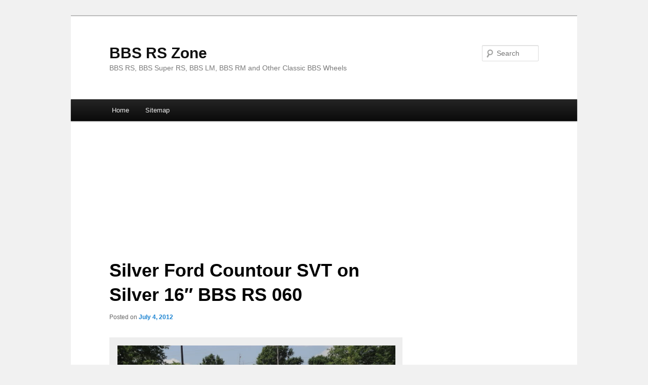

--- FILE ---
content_type: text/html; charset=UTF-8
request_url: http://www.bbsrszone.com/silver-ford-countour-svt-silver-16-bbs-rs-060/
body_size: 14697
content:
<!DOCTYPE html>
<!--[if IE 6]>
<html id="ie6"  xmlns:og="http://ogp.me/ns#"
 xmlns:fb="http://ogp.me/ns/fb#" prefix="og: http://ogp.me/ns# fb: http://ogp.me/ns/fb# article: http://ogp.me/ns/article#">
<![endif]-->
<!--[if IE 7]>
<html id="ie7"  xmlns:og="http://ogp.me/ns#"
 xmlns:fb="http://ogp.me/ns/fb#" prefix="og: http://ogp.me/ns# fb: http://ogp.me/ns/fb# article: http://ogp.me/ns/article#">
<![endif]-->
<!--[if IE 8]>
<html id="ie8"  xmlns:og="http://ogp.me/ns#"
 xmlns:fb="http://ogp.me/ns/fb#" prefix="og: http://ogp.me/ns# fb: http://ogp.me/ns/fb# article: http://ogp.me/ns/article#">
<![endif]-->
<!--[if !(IE 6) | !(IE 7) | !(IE 8)  ]><!-->
<html  xmlns:og="http://ogp.me/ns#"
 xmlns:fb="http://ogp.me/ns/fb#" prefix="og: http://ogp.me/ns# fb: http://ogp.me/ns/fb# article: http://ogp.me/ns/article#">
<!--<![endif]-->
<head>
<meta charset="UTF-8" />
<meta name="viewport" content="width=device-width" />
<title>Silver Ford Countour SVT on Silver 16&#8243; BBS RS 060 | BBS RS Zone</title>
<link rel="profile" href="http://gmpg.org/xfn/11" />
<link rel="stylesheet" type="text/css" media="all" href="http://www.bbsrszone.com/wp-content/themes/twentyelevenwithsidebar/style.css" />
<link rel="pingback" href="http://www.bbsrszone.com/xmlrpc.php" />
<!--[if lt IE 9]>
<script src="http://www.bbsrszone.com/wp-content/themes/twentyeleven/js/html5.js" type="text/javascript"></script>
<![endif]-->
<meta name='robots' content='max-image-preview:large' />

<!-- SEO Ultimate (http://www.seodesignsolutions.com/wordpress-seo/) -->
	<meta property="og:type" content="article" />
	<meta property="og:title" content="Silver Ford Countour SVT on Silver 16&#8243; BBS RS 060" />
	<meta property="og:url" content="http://www.bbsrszone.com/silver-ford-countour-svt-silver-16-bbs-rs-060/" />
	<meta property="og:image" content="http://www.bbsrszone.com/wp-content/uploads/2012/07/Silver_Ford_Countour_SVT_BBS_RS_06.jpg" />
	<meta property="article:published_time" content="2012-07-04" />
	<meta property="article:modified_time" content="2012-07-10" />
	<meta property="article:author" content="http://www.bbsrszone.com/author/admin/" />
	<meta property="article:section" content="Ford" />
	<meta property="article:tag" content="16&quot; BBS RS" />
	<meta property="article:tag" content="16x7 BBS RS" />
	<meta property="article:tag" content="BBS RS" />
	<meta property="article:tag" content="BBS RS 060" />
	<meta property="article:tag" content="BBS RS060" />
	<meta property="article:tag" content="Ford Countour SVT" />
	<meta property="og:site_name" content="BBS RS Zone" />
	<meta name="twitter:card" content="summary" />
<!-- /SEO Ultimate -->

<link rel="alternate" type="application/rss+xml" title="BBS RS Zone &raquo; Feed" href="http://www.bbsrszone.com/feed/" />
<link rel="alternate" type="application/rss+xml" title="BBS RS Zone &raquo; Comments Feed" href="http://www.bbsrszone.com/comments/feed/" />
<link rel="alternate" type="application/rss+xml" title="BBS RS Zone &raquo; Silver Ford Countour SVT on Silver 16&#8243; BBS RS 060 Comments Feed" href="http://www.bbsrszone.com/silver-ford-countour-svt-silver-16-bbs-rs-060/feed/" />
<link rel="alternate" title="oEmbed (JSON)" type="application/json+oembed" href="http://www.bbsrszone.com/wp-json/oembed/1.0/embed?url=http%3A%2F%2Fwww.bbsrszone.com%2Fsilver-ford-countour-svt-silver-16-bbs-rs-060%2F" />
<link rel="alternate" title="oEmbed (XML)" type="text/xml+oembed" href="http://www.bbsrszone.com/wp-json/oembed/1.0/embed?url=http%3A%2F%2Fwww.bbsrszone.com%2Fsilver-ford-countour-svt-silver-16-bbs-rs-060%2F&#038;format=xml" />
		
	<style id='wp-img-auto-sizes-contain-inline-css' type='text/css'>
img:is([sizes=auto i],[sizes^="auto," i]){contain-intrinsic-size:3000px 1500px}
/*# sourceURL=wp-img-auto-sizes-contain-inline-css */
</style>
<style id='wp-emoji-styles-inline-css' type='text/css'>

	img.wp-smiley, img.emoji {
		display: inline !important;
		border: none !important;
		box-shadow: none !important;
		height: 1em !important;
		width: 1em !important;
		margin: 0 0.07em !important;
		vertical-align: -0.1em !important;
		background: none !important;
		padding: 0 !important;
	}
/*# sourceURL=wp-emoji-styles-inline-css */
</style>
<style id='wp-block-library-inline-css' type='text/css'>
:root{--wp-block-synced-color:#7a00df;--wp-block-synced-color--rgb:122,0,223;--wp-bound-block-color:var(--wp-block-synced-color);--wp-editor-canvas-background:#ddd;--wp-admin-theme-color:#007cba;--wp-admin-theme-color--rgb:0,124,186;--wp-admin-theme-color-darker-10:#006ba1;--wp-admin-theme-color-darker-10--rgb:0,107,160.5;--wp-admin-theme-color-darker-20:#005a87;--wp-admin-theme-color-darker-20--rgb:0,90,135;--wp-admin-border-width-focus:2px}@media (min-resolution:192dpi){:root{--wp-admin-border-width-focus:1.5px}}.wp-element-button{cursor:pointer}:root .has-very-light-gray-background-color{background-color:#eee}:root .has-very-dark-gray-background-color{background-color:#313131}:root .has-very-light-gray-color{color:#eee}:root .has-very-dark-gray-color{color:#313131}:root .has-vivid-green-cyan-to-vivid-cyan-blue-gradient-background{background:linear-gradient(135deg,#00d084,#0693e3)}:root .has-purple-crush-gradient-background{background:linear-gradient(135deg,#34e2e4,#4721fb 50%,#ab1dfe)}:root .has-hazy-dawn-gradient-background{background:linear-gradient(135deg,#faaca8,#dad0ec)}:root .has-subdued-olive-gradient-background{background:linear-gradient(135deg,#fafae1,#67a671)}:root .has-atomic-cream-gradient-background{background:linear-gradient(135deg,#fdd79a,#004a59)}:root .has-nightshade-gradient-background{background:linear-gradient(135deg,#330968,#31cdcf)}:root .has-midnight-gradient-background{background:linear-gradient(135deg,#020381,#2874fc)}:root{--wp--preset--font-size--normal:16px;--wp--preset--font-size--huge:42px}.has-regular-font-size{font-size:1em}.has-larger-font-size{font-size:2.625em}.has-normal-font-size{font-size:var(--wp--preset--font-size--normal)}.has-huge-font-size{font-size:var(--wp--preset--font-size--huge)}.has-text-align-center{text-align:center}.has-text-align-left{text-align:left}.has-text-align-right{text-align:right}.has-fit-text{white-space:nowrap!important}#end-resizable-editor-section{display:none}.aligncenter{clear:both}.items-justified-left{justify-content:flex-start}.items-justified-center{justify-content:center}.items-justified-right{justify-content:flex-end}.items-justified-space-between{justify-content:space-between}.screen-reader-text{border:0;clip-path:inset(50%);height:1px;margin:-1px;overflow:hidden;padding:0;position:absolute;width:1px;word-wrap:normal!important}.screen-reader-text:focus{background-color:#ddd;clip-path:none;color:#444;display:block;font-size:1em;height:auto;left:5px;line-height:normal;padding:15px 23px 14px;text-decoration:none;top:5px;width:auto;z-index:100000}html :where(.has-border-color){border-style:solid}html :where([style*=border-top-color]){border-top-style:solid}html :where([style*=border-right-color]){border-right-style:solid}html :where([style*=border-bottom-color]){border-bottom-style:solid}html :where([style*=border-left-color]){border-left-style:solid}html :where([style*=border-width]){border-style:solid}html :where([style*=border-top-width]){border-top-style:solid}html :where([style*=border-right-width]){border-right-style:solid}html :where([style*=border-bottom-width]){border-bottom-style:solid}html :where([style*=border-left-width]){border-left-style:solid}html :where(img[class*=wp-image-]){height:auto;max-width:100%}:where(figure){margin:0 0 1em}html :where(.is-position-sticky){--wp-admin--admin-bar--position-offset:var(--wp-admin--admin-bar--height,0px)}@media screen and (max-width:600px){html :where(.is-position-sticky){--wp-admin--admin-bar--position-offset:0px}}

/*# sourceURL=wp-block-library-inline-css */
</style><style id='global-styles-inline-css' type='text/css'>
:root{--wp--preset--aspect-ratio--square: 1;--wp--preset--aspect-ratio--4-3: 4/3;--wp--preset--aspect-ratio--3-4: 3/4;--wp--preset--aspect-ratio--3-2: 3/2;--wp--preset--aspect-ratio--2-3: 2/3;--wp--preset--aspect-ratio--16-9: 16/9;--wp--preset--aspect-ratio--9-16: 9/16;--wp--preset--color--black: #000000;--wp--preset--color--cyan-bluish-gray: #abb8c3;--wp--preset--color--white: #ffffff;--wp--preset--color--pale-pink: #f78da7;--wp--preset--color--vivid-red: #cf2e2e;--wp--preset--color--luminous-vivid-orange: #ff6900;--wp--preset--color--luminous-vivid-amber: #fcb900;--wp--preset--color--light-green-cyan: #7bdcb5;--wp--preset--color--vivid-green-cyan: #00d084;--wp--preset--color--pale-cyan-blue: #8ed1fc;--wp--preset--color--vivid-cyan-blue: #0693e3;--wp--preset--color--vivid-purple: #9b51e0;--wp--preset--gradient--vivid-cyan-blue-to-vivid-purple: linear-gradient(135deg,rgb(6,147,227) 0%,rgb(155,81,224) 100%);--wp--preset--gradient--light-green-cyan-to-vivid-green-cyan: linear-gradient(135deg,rgb(122,220,180) 0%,rgb(0,208,130) 100%);--wp--preset--gradient--luminous-vivid-amber-to-luminous-vivid-orange: linear-gradient(135deg,rgb(252,185,0) 0%,rgb(255,105,0) 100%);--wp--preset--gradient--luminous-vivid-orange-to-vivid-red: linear-gradient(135deg,rgb(255,105,0) 0%,rgb(207,46,46) 100%);--wp--preset--gradient--very-light-gray-to-cyan-bluish-gray: linear-gradient(135deg,rgb(238,238,238) 0%,rgb(169,184,195) 100%);--wp--preset--gradient--cool-to-warm-spectrum: linear-gradient(135deg,rgb(74,234,220) 0%,rgb(151,120,209) 20%,rgb(207,42,186) 40%,rgb(238,44,130) 60%,rgb(251,105,98) 80%,rgb(254,248,76) 100%);--wp--preset--gradient--blush-light-purple: linear-gradient(135deg,rgb(255,206,236) 0%,rgb(152,150,240) 100%);--wp--preset--gradient--blush-bordeaux: linear-gradient(135deg,rgb(254,205,165) 0%,rgb(254,45,45) 50%,rgb(107,0,62) 100%);--wp--preset--gradient--luminous-dusk: linear-gradient(135deg,rgb(255,203,112) 0%,rgb(199,81,192) 50%,rgb(65,88,208) 100%);--wp--preset--gradient--pale-ocean: linear-gradient(135deg,rgb(255,245,203) 0%,rgb(182,227,212) 50%,rgb(51,167,181) 100%);--wp--preset--gradient--electric-grass: linear-gradient(135deg,rgb(202,248,128) 0%,rgb(113,206,126) 100%);--wp--preset--gradient--midnight: linear-gradient(135deg,rgb(2,3,129) 0%,rgb(40,116,252) 100%);--wp--preset--font-size--small: 13px;--wp--preset--font-size--medium: 20px;--wp--preset--font-size--large: 36px;--wp--preset--font-size--x-large: 42px;--wp--preset--spacing--20: 0.44rem;--wp--preset--spacing--30: 0.67rem;--wp--preset--spacing--40: 1rem;--wp--preset--spacing--50: 1.5rem;--wp--preset--spacing--60: 2.25rem;--wp--preset--spacing--70: 3.38rem;--wp--preset--spacing--80: 5.06rem;--wp--preset--shadow--natural: 6px 6px 9px rgba(0, 0, 0, 0.2);--wp--preset--shadow--deep: 12px 12px 50px rgba(0, 0, 0, 0.4);--wp--preset--shadow--sharp: 6px 6px 0px rgba(0, 0, 0, 0.2);--wp--preset--shadow--outlined: 6px 6px 0px -3px rgb(255, 255, 255), 6px 6px rgb(0, 0, 0);--wp--preset--shadow--crisp: 6px 6px 0px rgb(0, 0, 0);}:where(.is-layout-flex){gap: 0.5em;}:where(.is-layout-grid){gap: 0.5em;}body .is-layout-flex{display: flex;}.is-layout-flex{flex-wrap: wrap;align-items: center;}.is-layout-flex > :is(*, div){margin: 0;}body .is-layout-grid{display: grid;}.is-layout-grid > :is(*, div){margin: 0;}:where(.wp-block-columns.is-layout-flex){gap: 2em;}:where(.wp-block-columns.is-layout-grid){gap: 2em;}:where(.wp-block-post-template.is-layout-flex){gap: 1.25em;}:where(.wp-block-post-template.is-layout-grid){gap: 1.25em;}.has-black-color{color: var(--wp--preset--color--black) !important;}.has-cyan-bluish-gray-color{color: var(--wp--preset--color--cyan-bluish-gray) !important;}.has-white-color{color: var(--wp--preset--color--white) !important;}.has-pale-pink-color{color: var(--wp--preset--color--pale-pink) !important;}.has-vivid-red-color{color: var(--wp--preset--color--vivid-red) !important;}.has-luminous-vivid-orange-color{color: var(--wp--preset--color--luminous-vivid-orange) !important;}.has-luminous-vivid-amber-color{color: var(--wp--preset--color--luminous-vivid-amber) !important;}.has-light-green-cyan-color{color: var(--wp--preset--color--light-green-cyan) !important;}.has-vivid-green-cyan-color{color: var(--wp--preset--color--vivid-green-cyan) !important;}.has-pale-cyan-blue-color{color: var(--wp--preset--color--pale-cyan-blue) !important;}.has-vivid-cyan-blue-color{color: var(--wp--preset--color--vivid-cyan-blue) !important;}.has-vivid-purple-color{color: var(--wp--preset--color--vivid-purple) !important;}.has-black-background-color{background-color: var(--wp--preset--color--black) !important;}.has-cyan-bluish-gray-background-color{background-color: var(--wp--preset--color--cyan-bluish-gray) !important;}.has-white-background-color{background-color: var(--wp--preset--color--white) !important;}.has-pale-pink-background-color{background-color: var(--wp--preset--color--pale-pink) !important;}.has-vivid-red-background-color{background-color: var(--wp--preset--color--vivid-red) !important;}.has-luminous-vivid-orange-background-color{background-color: var(--wp--preset--color--luminous-vivid-orange) !important;}.has-luminous-vivid-amber-background-color{background-color: var(--wp--preset--color--luminous-vivid-amber) !important;}.has-light-green-cyan-background-color{background-color: var(--wp--preset--color--light-green-cyan) !important;}.has-vivid-green-cyan-background-color{background-color: var(--wp--preset--color--vivid-green-cyan) !important;}.has-pale-cyan-blue-background-color{background-color: var(--wp--preset--color--pale-cyan-blue) !important;}.has-vivid-cyan-blue-background-color{background-color: var(--wp--preset--color--vivid-cyan-blue) !important;}.has-vivid-purple-background-color{background-color: var(--wp--preset--color--vivid-purple) !important;}.has-black-border-color{border-color: var(--wp--preset--color--black) !important;}.has-cyan-bluish-gray-border-color{border-color: var(--wp--preset--color--cyan-bluish-gray) !important;}.has-white-border-color{border-color: var(--wp--preset--color--white) !important;}.has-pale-pink-border-color{border-color: var(--wp--preset--color--pale-pink) !important;}.has-vivid-red-border-color{border-color: var(--wp--preset--color--vivid-red) !important;}.has-luminous-vivid-orange-border-color{border-color: var(--wp--preset--color--luminous-vivid-orange) !important;}.has-luminous-vivid-amber-border-color{border-color: var(--wp--preset--color--luminous-vivid-amber) !important;}.has-light-green-cyan-border-color{border-color: var(--wp--preset--color--light-green-cyan) !important;}.has-vivid-green-cyan-border-color{border-color: var(--wp--preset--color--vivid-green-cyan) !important;}.has-pale-cyan-blue-border-color{border-color: var(--wp--preset--color--pale-cyan-blue) !important;}.has-vivid-cyan-blue-border-color{border-color: var(--wp--preset--color--vivid-cyan-blue) !important;}.has-vivid-purple-border-color{border-color: var(--wp--preset--color--vivid-purple) !important;}.has-vivid-cyan-blue-to-vivid-purple-gradient-background{background: var(--wp--preset--gradient--vivid-cyan-blue-to-vivid-purple) !important;}.has-light-green-cyan-to-vivid-green-cyan-gradient-background{background: var(--wp--preset--gradient--light-green-cyan-to-vivid-green-cyan) !important;}.has-luminous-vivid-amber-to-luminous-vivid-orange-gradient-background{background: var(--wp--preset--gradient--luminous-vivid-amber-to-luminous-vivid-orange) !important;}.has-luminous-vivid-orange-to-vivid-red-gradient-background{background: var(--wp--preset--gradient--luminous-vivid-orange-to-vivid-red) !important;}.has-very-light-gray-to-cyan-bluish-gray-gradient-background{background: var(--wp--preset--gradient--very-light-gray-to-cyan-bluish-gray) !important;}.has-cool-to-warm-spectrum-gradient-background{background: var(--wp--preset--gradient--cool-to-warm-spectrum) !important;}.has-blush-light-purple-gradient-background{background: var(--wp--preset--gradient--blush-light-purple) !important;}.has-blush-bordeaux-gradient-background{background: var(--wp--preset--gradient--blush-bordeaux) !important;}.has-luminous-dusk-gradient-background{background: var(--wp--preset--gradient--luminous-dusk) !important;}.has-pale-ocean-gradient-background{background: var(--wp--preset--gradient--pale-ocean) !important;}.has-electric-grass-gradient-background{background: var(--wp--preset--gradient--electric-grass) !important;}.has-midnight-gradient-background{background: var(--wp--preset--gradient--midnight) !important;}.has-small-font-size{font-size: var(--wp--preset--font-size--small) !important;}.has-medium-font-size{font-size: var(--wp--preset--font-size--medium) !important;}.has-large-font-size{font-size: var(--wp--preset--font-size--large) !important;}.has-x-large-font-size{font-size: var(--wp--preset--font-size--x-large) !important;}
/*# sourceURL=global-styles-inline-css */
</style>

<style id='classic-theme-styles-inline-css' type='text/css'>
/*! This file is auto-generated */
.wp-block-button__link{color:#fff;background-color:#32373c;border-radius:9999px;box-shadow:none;text-decoration:none;padding:calc(.667em + 2px) calc(1.333em + 2px);font-size:1.125em}.wp-block-file__button{background:#32373c;color:#fff;text-decoration:none}
/*# sourceURL=/wp-includes/css/classic-themes.min.css */
</style>
<link rel='stylesheet' id='wp-paginate-css' href='http://www.bbsrszone.com/wp-content/plugins/wp-paginate/css/wp-paginate.css?ver=2.2.4' type='text/css' media='screen' />
<script type="text/javascript" src="http://www.bbsrszone.com/wp-content/plugins/related-posts-thumbnails/assets/js/front.min.js?ver=4.3.1" id="rpt_front_style-js"></script>
<script type="text/javascript" src="http://www.bbsrszone.com/wp-includes/js/jquery/jquery.min.js?ver=3.7.1" id="jquery-core-js"></script>
<script type="text/javascript" src="http://www.bbsrszone.com/wp-includes/js/jquery/jquery-migrate.min.js?ver=3.4.1" id="jquery-migrate-js"></script>
<script type="text/javascript" src="http://www.bbsrszone.com/wp-content/plugins/related-posts-thumbnails/assets/js/lazy-load.js?ver=4.3.1" id="rpt-lazy-load-js"></script>
<link rel="https://api.w.org/" href="http://www.bbsrszone.com/wp-json/" /><link rel="alternate" title="JSON" type="application/json" href="http://www.bbsrszone.com/wp-json/wp/v2/posts/760" /><link rel="EditURI" type="application/rsd+xml" title="RSD" href="http://www.bbsrszone.com/xmlrpc.php?rsd" />
<meta name="generator" content="WordPress 6.9" />
<link rel="canonical" href="http://www.bbsrszone.com/silver-ford-countour-svt-silver-16-bbs-rs-060/" />
<link rel='shortlink' href='http://www.bbsrszone.com/?p=760' />

<!-- This site is using AdRotate v5.17 to display their advertisements - https://ajdg.solutions/ -->
<!-- AdRotate CSS -->
<style type="text/css" media="screen">
	.g { margin:0px; padding:0px; overflow:hidden; line-height:1; zoom:1; }
	.g img { height:auto; }
	.g-col { position:relative; float:left; }
	.g-col:first-child { margin-left: 0; }
	.g-col:last-child { margin-right: 0; }
	@media only screen and (max-width: 480px) {
		.g-col, .g-dyn, .g-single { width:100%; margin-left:0; margin-right:0; }
	}
</style>
<!-- /AdRotate CSS -->

<!-- Fedmich facebook/digg thumbnail v1.15.6 -->
<meta property="og:title" content="Silver Ford Countour SVT on Silver 16&#8243; BBS RS 060">
<meta property="og:site_name" content="BBS RS Zone">
<meta property="og:url" content="http://www.bbsrszone.com/silver-ford-countour-svt-silver-16-bbs-rs-060/">
<meta property="og:locale" content="en_us">
<link rel="image_src" href="http://www.bbsrszone.com/wp-content/uploads/2012/07/Silver_Ford_Countour_SVT_BBS_RS_06.jpg" />
<meta property="og:image" content="http://www.bbsrszone.com/wp-content/uploads/2012/07/Silver_Ford_Countour_SVT_BBS_RS_06.jpg" />
<meta property="og:image" content="http://www.bbsrszone.com/wp-content/uploads/2012/07/Silver_Ford_Countour_SVT_BBS_RS_01.jpg" />
<meta property="og:image" content="http://www.bbsrszone.com/wp-content/uploads/2012/07/Silver_Ford_Countour_SVT_BBS_RS_02.jpg" />
<meta property="og:image" content="http://www.bbsrszone.com/wp-content/uploads/2012/07/Silver_Ford_Countour_SVT_BBS_RS_03.jpg" />
<meta property="og:image" content="http://www.bbsrszone.com/wp-content/uploads/2012/07/Silver_Ford_Countour_SVT_BBS_RS_04.jpg" />
<meta property="og:image" content="http://www.bbsrszone.com/wp-content/uploads/2012/07/Silver_Ford_Countour_SVT_BBS_RS_05.jpg" />
<meta property="og:image" content="http://www.bbsrszone.com/wp-content/uploads/2012/07/Silver_Ford_Countour_SVT_BBS_RS_07.jpg" />
<!-- /Fedmich facebook/digg thumbnail -->
<meta property="fb:app_id" content="388238174565443"/>
<meta property="fb:admins" content=""/>
        <style>
            #related_posts_thumbnails li {
                border-right: 1px solid #DDDDDD;
                background-color: #FFFFFF            }

            #related_posts_thumbnails li:hover {
                background-color: #EEEEEF;
            }

            .relpost_content {
                font-size: 10px;
                color: #333333;
            }

            .relpost-block-single {
                background-color: #FFFFFF;
                border-right: 1px solid #DDDDDD;
                border-left: 1px solid #DDDDDD;
                margin-right: -1px;
            }

            .relpost-block-single:hover {
                background-color: #EEEEEF;
            }
        </style>

        <style type="text/css" id="custom-background-css">
body.custom-background { background-color: #f1f1f1; }
</style>
			<style type="text/css" id="wp-custom-css">
			/*
You can add your own CSS here.

Click the help icon above to learn more.
*/

.widget ul {
    font-size: 15px;
    margin: 0;
    list-style: none;
    margin: 0;
    padding: 0;
}

.widget ul li {
    color: #777;
    font-size: 12px;
    margin: 0 0 8px 0;
   
}		</style>
		
<script>window._epn = {campaign:5338193672};</script>
<script src="https://epnt.ebay.com/static/epn-smart-tools.js"></script>

</head>

<body class="wp-singular post-template-default single single-post postid-760 single-format-standard custom-background wp-theme-twentyeleven wp-child-theme-twentyelevenwithsidebar single-author singular two-column right-sidebar">






<div id="page" class="hfeed">
	<header id="branding" role="banner">
			<hgroup>
				<h1 id="site-title"><span><a href="http://www.bbsrszone.com/" title="BBS RS Zone" rel="home">BBS RS Zone</a></span></h1>
				<h2 id="site-description">BBS RS, BBS Super RS, BBS LM, BBS RM and Other Classic BBS Wheels</h2>
			</hgroup>

			





								<form method="get" id="searchform" action="http://www.bbsrszone.com/">
		<label for="s" class="assistive-text">Search</label>
		<input type="text" class="field" name="s" id="s" placeholder="Search" />
		<input type="submit" class="submit" name="submit" id="searchsubmit" value="Search" />
	</form>
			


			<nav id="access" role="navigation">
				<h3 class="assistive-text">Main menu</h3>
								<div class="skip-link"><a class="assistive-text" href="#content" title="Skip to primary content">Skip to primary content</a></div>
				<div class="skip-link"><a class="assistive-text" href="#secondary" title="Skip to secondary content">Skip to secondary content</a></div>
								<div class="menu"><ul>
<li ><a href="http://www.bbsrszone.com/">Home</a></li><li class="page_item page-item-59"><a href="http://www.bbsrszone.com/sitemap/">Sitemap</a></li>
</ul></div>
			</nav><!-- #access -->
	</header><!-- #branding -->


<div style="max-width: 1000px; min-height: 120px; margin: auto;  "  >
<script async src="//pagead2.googlesyndication.com/pagead/js/adsbygoogle.js"></script>
<!-- BBSRSZONE Responsive Header -->
<ins class="adsbygoogle"
     style="display:block"
     data-ad-client="ca-pub-7945827930258051"
     data-ad-slot="4256973971"
     data-ad-format="auto"></ins>
<script>
(adsbygoogle = window.adsbygoogle || []).push({});
</script>
</div>
	<div id="main">
		<div id="primary">
			<div id="content" role="main">

				
					<nav id="nav-single">
						<h3 class="assistive-text">Post navigation</h3>
						<span class="nav-previous"><a href="http://www.bbsrszone.com/red-chevrolet-corvette-16-gold-bbs-rs/" rel="prev"><span class="meta-nav">&larr;</span> Previous</a></span>
						<span class="nav-next"><a href="http://www.bbsrszone.com/red-dodge-neon-srt4-17-white-bbs-rs/" rel="next">Next <span class="meta-nav">&rarr;</span></a></span>
					</nav><!-- #nav-single -->

					
<article id="post-760" class="post-760 post type-post status-publish format-standard has-post-thumbnail hentry category-ford tag-16-bbs-rs tag-16x7-bbs-rs tag-bbs-rs tag-bbs-rs-060 tag-bbs-rs060 tag-ford-countour-svt">
	<header class="entry-header">
		<h1 class="entry-title">Silver Ford Countour SVT on Silver 16&#8243; BBS RS 060</h1>

				<div class="entry-meta">
			<span class="sep">Posted on </span><a href="http://www.bbsrszone.com/silver-ford-countour-svt-silver-16-bbs-rs-060/" title="5:24 am" rel="bookmark"><time class="entry-date" datetime="2012-07-04T05:24:56-08:00">July 4, 2012</time></a><span class="by-author"> <span class="sep"> by </span> <span class="author vcard"><a class="url fn n" href="http://www.bbsrszone.com/author/admin/" title="View all posts by admin" rel="author">admin</a></span></span>		</div><!-- .entry-meta -->
			</header><!-- .entry-header -->

	<div class="entry-content">
		<div id="attachment_766" style="width: 810px" class="wp-caption alignnone"><a href="http://www.bbsrszone.com/wp-content/uploads/2012/07/Silver_Ford_Countour_SVT_BBS_RS_06.jpg"><img fetchpriority="high" decoding="async" aria-describedby="caption-attachment-766" class="size-full wp-image-766" title="Silver_Ford_Countour_SVT_BBS_RS_06" src="http://www.bbsrszone.com/wp-content/uploads/2012/07/Silver_Ford_Countour_SVT_BBS_RS_06.jpg" alt="Silver Ford Countour SVT on Silver BBS RS" width="800" height="600" srcset="http://www.bbsrszone.com/wp-content/uploads/2012/07/Silver_Ford_Countour_SVT_BBS_RS_06.jpg 800w, http://www.bbsrszone.com/wp-content/uploads/2012/07/Silver_Ford_Countour_SVT_BBS_RS_06-300x225.jpg 300w, http://www.bbsrszone.com/wp-content/uploads/2012/07/Silver_Ford_Countour_SVT_BBS_RS_06-400x300.jpg 400w" sizes="(max-width: 800px) 100vw, 800px" /></a><p id="caption-attachment-766" class="wp-caption-text">Silver Ford Countour SVT on Silver BBS RS</p></div>
<p>This Ford Countour SVT rolls on a set of Proper Euro Ford Fitment BBS RS 060. Most Cars on BBS RS these days are usually riding on lowered suspension, but being an SVT model I&#8217;m sure this car handles just fine. This car actually looks like it came from the factory this way! Specs on BBS RS 060 are 16&#215;7 +35 4&#215;108 63.5 cb.<span id="more-760"></span></p>
<div id="attachment_761" style="width: 810px" class="wp-caption alignnone"><a href="http://www.bbsrszone.com/wp-content/uploads/2012/07/Silver_Ford_Countour_SVT_BBS_RS_01.jpg"><img decoding="async" aria-describedby="caption-attachment-761" class="size-full wp-image-761" title="Silver_Ford_Countour_SVT_BBS_RS_01" src="http://www.bbsrszone.com/wp-content/uploads/2012/07/Silver_Ford_Countour_SVT_BBS_RS_01.jpg" alt="Silver Ford Countour SVT on Silver BBS RS" width="800" height="600" srcset="http://www.bbsrszone.com/wp-content/uploads/2012/07/Silver_Ford_Countour_SVT_BBS_RS_01.jpg 800w, http://www.bbsrszone.com/wp-content/uploads/2012/07/Silver_Ford_Countour_SVT_BBS_RS_01-300x225.jpg 300w, http://www.bbsrszone.com/wp-content/uploads/2012/07/Silver_Ford_Countour_SVT_BBS_RS_01-400x300.jpg 400w" sizes="(max-width: 800px) 100vw, 800px" /></a><p id="caption-attachment-761" class="wp-caption-text">Silver Ford Countour SVT on Silver BBS RS</p></div>
<div id="attachment_762" style="width: 810px" class="wp-caption alignnone"><a href="http://www.bbsrszone.com/wp-content/uploads/2012/07/Silver_Ford_Countour_SVT_BBS_RS_02.jpg"><img decoding="async" aria-describedby="caption-attachment-762" class="size-full wp-image-762" title="Silver_Ford_Countour_SVT_BBS_RS_02" src="http://www.bbsrszone.com/wp-content/uploads/2012/07/Silver_Ford_Countour_SVT_BBS_RS_02.jpg" alt="Silver Ford Countour SVT on Silver BBS RS" width="800" height="600" srcset="http://www.bbsrszone.com/wp-content/uploads/2012/07/Silver_Ford_Countour_SVT_BBS_RS_02.jpg 800w, http://www.bbsrszone.com/wp-content/uploads/2012/07/Silver_Ford_Countour_SVT_BBS_RS_02-300x225.jpg 300w, http://www.bbsrszone.com/wp-content/uploads/2012/07/Silver_Ford_Countour_SVT_BBS_RS_02-400x300.jpg 400w" sizes="(max-width: 800px) 100vw, 800px" /></a><p id="caption-attachment-762" class="wp-caption-text">Silver Ford Countour SVT on Silver BBS RS</p></div>
<div id="attachment_763" style="width: 810px" class="wp-caption alignnone"><a href="http://www.bbsrszone.com/wp-content/uploads/2012/07/Silver_Ford_Countour_SVT_BBS_RS_03.jpg"><img loading="lazy" decoding="async" aria-describedby="caption-attachment-763" class="size-full wp-image-763" title="Silver_Ford_Countour_SVT_BBS_RS_03" src="http://www.bbsrszone.com/wp-content/uploads/2012/07/Silver_Ford_Countour_SVT_BBS_RS_03.jpg" alt="Silver Ford Countour SVT on Silver BBS RS" width="800" height="600" srcset="http://www.bbsrszone.com/wp-content/uploads/2012/07/Silver_Ford_Countour_SVT_BBS_RS_03.jpg 800w, http://www.bbsrszone.com/wp-content/uploads/2012/07/Silver_Ford_Countour_SVT_BBS_RS_03-300x225.jpg 300w, http://www.bbsrszone.com/wp-content/uploads/2012/07/Silver_Ford_Countour_SVT_BBS_RS_03-400x300.jpg 400w" sizes="auto, (max-width: 800px) 100vw, 800px" /></a><p id="caption-attachment-763" class="wp-caption-text">Silver Ford Countour SVT on Silver BBS RS</p></div>
<div id="attachment_764" style="width: 810px" class="wp-caption alignnone"><a href="http://www.bbsrszone.com/wp-content/uploads/2012/07/Silver_Ford_Countour_SVT_BBS_RS_04.jpg"><img loading="lazy" decoding="async" aria-describedby="caption-attachment-764" class="size-full wp-image-764" title="Silver_Ford_Countour_SVT_BBS_RS_04" src="http://www.bbsrszone.com/wp-content/uploads/2012/07/Silver_Ford_Countour_SVT_BBS_RS_04.jpg" alt="Silver Ford Countour SVT on Silver BBS RS" width="800" height="600" srcset="http://www.bbsrszone.com/wp-content/uploads/2012/07/Silver_Ford_Countour_SVT_BBS_RS_04.jpg 800w, http://www.bbsrszone.com/wp-content/uploads/2012/07/Silver_Ford_Countour_SVT_BBS_RS_04-300x225.jpg 300w, http://www.bbsrszone.com/wp-content/uploads/2012/07/Silver_Ford_Countour_SVT_BBS_RS_04-400x300.jpg 400w" sizes="auto, (max-width: 800px) 100vw, 800px" /></a><p id="caption-attachment-764" class="wp-caption-text">Silver Ford Countour SVT on Silver BBS RS</p></div>
<div id="attachment_765" style="width: 810px" class="wp-caption alignnone"><a href="http://www.bbsrszone.com/wp-content/uploads/2012/07/Silver_Ford_Countour_SVT_BBS_RS_05.jpg"><img loading="lazy" decoding="async" aria-describedby="caption-attachment-765" class="size-full wp-image-765" title="Silver_Ford_Countour_SVT_BBS_RS_05" src="http://www.bbsrszone.com/wp-content/uploads/2012/07/Silver_Ford_Countour_SVT_BBS_RS_05.jpg" alt="Silver Ford Countour SVT on Silver BBS RS" width="800" height="600" srcset="http://www.bbsrszone.com/wp-content/uploads/2012/07/Silver_Ford_Countour_SVT_BBS_RS_05.jpg 800w, http://www.bbsrszone.com/wp-content/uploads/2012/07/Silver_Ford_Countour_SVT_BBS_RS_05-300x225.jpg 300w, http://www.bbsrszone.com/wp-content/uploads/2012/07/Silver_Ford_Countour_SVT_BBS_RS_05-400x300.jpg 400w" sizes="auto, (max-width: 800px) 100vw, 800px" /></a><p id="caption-attachment-765" class="wp-caption-text">Silver Ford Countour SVT on Silver BBS RS</p></div>
<div id="attachment_767" style="width: 810px" class="wp-caption alignnone"><a href="http://www.bbsrszone.com/wp-content/uploads/2012/07/Silver_Ford_Countour_SVT_BBS_RS_07.jpg"><img loading="lazy" decoding="async" aria-describedby="caption-attachment-767" class="size-full wp-image-767" title="Silver_Ford_Countour_SVT_BBS_RS_07" src="http://www.bbsrszone.com/wp-content/uploads/2012/07/Silver_Ford_Countour_SVT_BBS_RS_07.jpg" alt="Silver Ford Countour SVT on Silver BBS RS" width="800" height="600" srcset="http://www.bbsrszone.com/wp-content/uploads/2012/07/Silver_Ford_Countour_SVT_BBS_RS_07.jpg 800w, http://www.bbsrszone.com/wp-content/uploads/2012/07/Silver_Ford_Countour_SVT_BBS_RS_07-300x225.jpg 300w, http://www.bbsrszone.com/wp-content/uploads/2012/07/Silver_Ford_Countour_SVT_BBS_RS_07-400x300.jpg 400w" sizes="auto, (max-width: 800px) 100vw, 800px" /></a><p id="caption-attachment-767" class="wp-caption-text">Silver Ford Countour SVT on Silver BBS RS</p></div>
<p>Source:<br />
<a href="http://forums.vwvortex.com/showthread.php?5359079-WTT-Nice-1998-Ford-Contour-SVT-on-BBS-RS-s-for-Navigator-Expedition">http://forums.vwvortex.com/showthread.php?5359079-WTT-Nice-1998-Ford-Contour-SVT-on-BBS-RS-s-for-Navigator-Expedition</a></p>
<p>&nbsp;</p>
<p>&nbsp;<!-- Either there are no banners, they are disabled or none qualified for this location! --></p>
<!-- relpost-thumb-wrapper --><div class="relpost-thumb-wrapper"><!-- filter-class --><div class="relpost-thumb-container"><style>.relpost-block-single-image, .relpost-post-image { margin-bottom: 10px; }</style><h3>Related posts:</h3><!-- related_posts_thumbnails --><ul id="related_posts_thumbnails" style="list-style-type:none; list-style-position: inside; padding: 0; margin:0"><li ><a href="http://www.bbsrszone.com/blue-audi-a3-brown-bbs-rs-black-lips/"><img class="relpost-post-image lazy-load" alt="Blue Audi A3 on Brown BBS RS with Black Lips" data-src="http://www.bbsrszone.com/wp-content/uploads/2012/07/Blue_Audi_A4_Brown_BBS_01-150x150.jpg" width="150" height="150" style="aspect-ratio:1/1"/></a><a href="http://www.bbsrszone.com/blue-audi-a3-brown-bbs-rs-black-lips/" class="relpost_content" style="width: 150px;height: 75px; font-family: Arial; "><span class="rpth_list_content"><h2 class="relpost_card_title">Blue Audi A3 on Brown BBS RS with Black Lips</h2></span></a></li><li ><a href="http://www.bbsrszone.com/white-bmw-325i-e30-gold-bbs-rs/"><img class="relpost-post-image lazy-load" alt="White BMW 325i E30 on Gold BBS RS" data-src="http://www.bbsrszone.com/wp-content/uploads/2012/07/White_BMW_325i_E30_Gold_BBS_RS_01-150x150.jpg" width="150" height="150" style="aspect-ratio:1/1"/></a><a href="http://www.bbsrszone.com/white-bmw-325i-e30-gold-bbs-rs/" class="relpost_content" style="width: 150px;height: 75px; font-family: Arial; "><span class="rpth_list_content"><h2 class="relpost_card_title">White BMW 325i E30 on Gold BBS RS</h2></span></a></li><li ><a href="http://www.bbsrszone.com/blue-ek-honda-civic-sedan-silver-bbs-rs/"><img class="relpost-post-image lazy-load" alt="Blue EK Honda Civic Sedan on Silver BBS RS" data-src="http://www.bbsrszone.com/wp-content/uploads/2012/11/blue_ek_honda_civic_bbs_rs-150x150.jpg" width="150" height="150" style="aspect-ratio:1/1"/></a><a href="http://www.bbsrszone.com/blue-ek-honda-civic-sedan-silver-bbs-rs/" class="relpost_content" style="width: 150px;height: 75px; font-family: Arial; "><span class="rpth_list_content"><h2 class="relpost_card_title">Blue EK Honda Civic Sedan on Silver BBS RS</h2></span></a></li><li ><a href="http://www.bbsrszone.com/black-honda-fit-blue-bbs-rs/"><img class="relpost-post-image lazy-load" alt="Black Honda Fit on Blue BBS RS" data-src="http://www.bbsrszone.com/wp-content/uploads/2012/10/black_honda_fit_blue_bbs_rs-150x150.jpg" width="150" height="150" style="aspect-ratio:1/1"/></a><a href="http://www.bbsrszone.com/black-honda-fit-blue-bbs-rs/" class="relpost_content" style="width: 150px;height: 75px; font-family: Arial; "><span class="rpth_list_content"><h2 class="relpost_card_title">Black Honda Fit on Blue BBS RS</h2></span></a></li><li ><a href="http://www.bbsrszone.com/silver-honda-civic-ek-hatchback-16-bbs-rs-red-logos/"><img class="relpost-post-image lazy-load" alt="Silver Honda Civic EK Hatchback on BBS RS with Red Logos" data-src="http://www.bbsrszone.com/wp-content/uploads/2012/03/Silver_Honda_Civic_Hatchback_BBS_RS_Red_Logos-150x150.jpg" width="150" height="150" style="aspect-ratio:1/1"/></a><a href="http://www.bbsrszone.com/silver-honda-civic-ek-hatchback-16-bbs-rs-red-logos/" class="relpost_content" style="width: 150px;height: 75px; font-family: Arial; "><span class="rpth_list_content"><h2 class="relpost_card_title">Silver Honda Civic EK Hatchback on 16&quot; BBS RS with Red Logos</h2></span></a></li><li ><a href="http://www.bbsrszone.com/bbs-rs-blue-ef-honda-civic-sedan-15-bbs-rs/"><img class="relpost-post-image lazy-load" alt="Blue Honda Civic EF on 15&quot; BBS RS" data-src="http://www.bbsrszone.com/wp-content/uploads/2012/08/ef_civic_BBS_RS-150x150.jpg" width="150" height="150" style="aspect-ratio:1/1"/></a><a href="http://www.bbsrszone.com/bbs-rs-blue-ef-honda-civic-sedan-15-bbs-rs/" class="relpost_content" style="width: 150px;height: 75px; font-family: Arial; "><span class="rpth_list_content"><h2 class="relpost_card_title">BBS RS - Blue EF Honda Civic Sedan on 15&quot; BBS RS</h2></span></a></li></ul><!-- close related_posts_thumbnails --><div style="clear: both"></div></div><!-- close filter class --></div><!-- close relpost-thumb-wrapper --><!-- Facebook Comments for WordPress: http://3doordigital.com/wordpress/plugins/facebook-comments/ --><h3>Comments</h3><div class="fb-comments" data-href="http://www.bbsrszone.com/silver-ford-countour-svt-silver-16-bbs-rs-060/" data-num-posts="10" data-width="450" data-colorscheme="light"></div>			</div><!-- .entry-content -->

	<footer class="entry-meta">
		This entry was posted in <a href="http://www.bbsrszone.com/category/ford/" rel="category tag">Ford</a> and tagged <a href="http://www.bbsrszone.com/tag/16-bbs-rs/" rel="tag">16" BBS RS</a>, <a href="http://www.bbsrszone.com/tag/16x7-bbs-rs/" rel="tag">16x7 BBS RS</a>, <a href="http://www.bbsrszone.com/tag/bbs-rs/" rel="tag">BBS RS</a>, <a href="http://www.bbsrszone.com/tag/bbs-rs-060/" rel="tag">BBS RS 060</a>, <a href="http://www.bbsrszone.com/tag/bbs-rs060/" rel="tag">BBS RS060</a>, <a href="http://www.bbsrszone.com/tag/ford-countour-svt/" rel="tag">Ford Countour SVT</a> by <a href="http://www.bbsrszone.com/author/admin/">admin</a>. Bookmark the <a href="http://www.bbsrszone.com/silver-ford-countour-svt-silver-16-bbs-rs-060/" title="Permalink to Silver Ford Countour SVT on Silver 16&#8243; BBS RS 060" rel="bookmark">permalink</a>.		
			</footer><!-- .entry-meta -->
</article><!-- #post-760 -->

						<div id="comments">
	
	
	
		<div id="respond" class="comment-respond">
		<h3 id="reply-title" class="comment-reply-title">Leave a Reply <small><a rel="nofollow" id="cancel-comment-reply-link" href="/silver-ford-countour-svt-silver-16-bbs-rs-060/#respond" style="display:none;">Cancel reply</a></small></h3><form action="http://www.bbsrszone.com/wp-comments-post.php" method="post" id="commentform" class="comment-form"><p class="comment-notes"><span id="email-notes">Your email address will not be published.</span> <span class="required-field-message">Required fields are marked <span class="required">*</span></span></p><p class="comment-form-comment"><label for="comment">Comment <span class="required">*</span></label> <textarea id="comment" name="comment" cols="45" rows="8" maxlength="65525" required="required"></textarea></p><p class="comment-form-author"><label for="author">Name <span class="required">*</span></label> <input id="author" name="author" type="text" value="" size="30" maxlength="245" autocomplete="name" required="required" /></p>
<p class="comment-form-email"><label for="email">Email <span class="required">*</span></label> <input id="email" name="email" type="text" value="" size="30" maxlength="100" aria-describedby="email-notes" autocomplete="email" required="required" /></p>
<p class="comment-form-url"><label for="url">Website</label> <input id="url" name="url" type="text" value="" size="30" maxlength="200" autocomplete="url" /></p>
<p class="form-submit"><input name="submit" type="submit" id="submit" class="submit" value="Post Comment" /> <input type='hidden' name='comment_post_ID' value='760' id='comment_post_ID' />
<input type='hidden' name='comment_parent' id='comment_parent' value='0' />
</p><p style="display: none;"><input type="hidden" id="akismet_comment_nonce" name="akismet_comment_nonce" value="de57d7c8d4" /></p><p style="display: none !important;" class="akismet-fields-container" data-prefix="ak_"><label>&#916;<textarea name="ak_hp_textarea" cols="45" rows="8" maxlength="100"></textarea></label><input type="hidden" id="ak_js_1" name="ak_js" value="126"/><script>document.getElementById( "ak_js_1" ).setAttribute( "value", ( new Date() ).getTime() );</script></p></form>	</div><!-- #respond -->
	
</div><!-- #comments -->

				
<div align="center" style="background-color:#ffffff">


</div>

			</div><!-- #content -->
		</div><!-- #primary -->


		<div id="secondary" class="widget-area" role="complementary">
			<aside id="text-6" class="widget widget_text">			<div class="textwidget"><script async src="//pagead2.googlesyndication.com/pagead/js/adsbygoogle.js"></script>
<!-- BBSRSZONE 250x250 -->
<ins class="adsbygoogle"
     style="display:inline-block;width:250px;height:250px"
     data-ad-client="ca-pub-7945827930258051"
     data-ad-slot="7094960117"></ins>
<script>
(adsbygoogle = window.adsbygoogle || []).push({});
</script></div>
		</aside><aside id="custom_html-2" class="widget_text widget widget_custom_html"><div class="textwidget custom-html-widget"><script type="text/javascript" src='http://adn.ebay.com/files/js/min/jquery-1.6.2-min.js'></script>
<script type="text/javascript" src='http://adn.ebay.com/files/js/min/ebay_activeContent-min.js'></script>
<script charset="utf-8" type="text/javascript">
document.write('\x3Cscript type="text/javascript" charset="utf-8" src="http://adn.ebay.com/cb?programId=1&campId=5338192805&toolId=10026&keyword=%28BBS+RS%2CBBS+Wheels%2CMOMO+Steering+Wheel%2CNardi+Steering+Wheel%2CSparco+Steering+Wheel%29&width=240&height=400&font=1&textColor=000000&linkColor=0000AA&arrowColor=8BBC01&color1=709AEE&color2=[COLORTWO]&format=ImageLink&contentType=TEXT_AND_IMAGE&enableSearch=y&usePopularSearches=n&freeShipping=y&topRatedSeller=n&itemsWithPayPal=y&descriptionSearch=n&showKwCatLink=n&excludeCatId=&excludeKeyword=&catId=&disWithin=200&ctx=n&autoscroll=y&title=&flashEnabled=' + isFlashEnabled + '&pageTitle=' + _epn__pageTitle + '&cachebuster=' + (Math.floor(Math.random() * 10000000 )) + '">\x3C/script>' );
</script>
</div></aside>
		<aside id="recent-posts-2" class="widget widget_recent_entries">
		<h3 class="widget-title">Recent Posts</h3>
		<ul>
											<li>
					<a href="http://www.bbsrszone.com/black-audi-s4-b5-18-bbs-rs/">Black Audi S4 B5 on 18&#8243; BBS RS</a>
									</li>
											<li>
					<a href="http://www.bbsrszone.com/silver-volkswagen-corrado-17-bbs-rs-301/">Silver Volkswagen Corrado 17&#8243; BBS RS 301</a>
									</li>
											<li>
					<a href="http://www.bbsrszone.com/silver-e24-bmw-6-series-16-bbs-rs/">Silver E24 BMW 6 Series on 16&#8243; BBS RS</a>
									</li>
											<li>
					<a href="http://www.bbsrszone.com/gold-bbs-rs-volkswagen-jetta-coupe/">Gold BBS RS on Volkswagen Jetta Coupe</a>
									</li>
											<li>
					<a href="http://www.bbsrszone.com/bbs-rs-bbs-steering-wheel-mercedes-benz-300e-w124/">BBS RS &#038; BBS Steering Wheel on Mercedes Benz 300E W124</a>
									</li>
											<li>
					<a href="http://www.bbsrszone.com/bbs-lm-jdm-z32-nissan-300zx-convertible/">BBS LM on JDM Z32 Nissan 300zx Convertible</a>
									</li>
											<li>
					<a href="http://www.bbsrszone.com/bbs-rs-16x10-bmw-e24/">BBS RS 16&#215;10 on BMW E24</a>
									</li>
											<li>
					<a href="http://www.bbsrszone.com/bbs-rs-renault-twingo/">BBS RS on Renault Twingo</a>
									</li>
											<li>
					<a href="http://www.bbsrszone.com/bbs-rm-purple-silver-ford-fiesta/">BBS RM in Purple on Silver Ford Fiesta</a>
									</li>
											<li>
					<a href="http://www.bbsrszone.com/black-gold-bbs-rs-honda-civic/">Black and Gold BBS RS on EG Honda Civic</a>
									</li>
											<li>
					<a href="http://www.bbsrszone.com/gold-bbs-rs-black-porsche-911/">Gold BBS RS on Black Porsche 911</a>
									</li>
											<li>
					<a href="http://www.bbsrszone.com/bbs-rs-school-big-body-mercedes-benz-w126-class/">BBS RS &#8211; Old School Big Body Mercedes Benz W126 S Class</a>
									</li>
					</ul>

		</aside><aside id="facebooklikebox-2" class="widget widget_FacebookLikeBox"><h3 class="widget-title">Facebook</h3><script src="http://connect.facebook.net/en_US/all.js#xfbml=1"></script><fb:like-box href="http://www.facebook.com/BBSRSZone" width="250" show_faces="true" border_color="AAAAAA" stream="false" header="false"></fb:like-box></aside><aside id="text-7" class="widget widget_text"><h3 class="widget-title">Browse by Wheel</h3>			<div class="textwidget"><ul>
<li><a href="http://www.bbsrszone.com/tag/bbs-rs/">BBS RS</a></li>
<li><a href="http://www.bbsrszone.com/tag/bbs-rm/">BBS RM</a></li>
<li><a href="http://www.bbsrszone.com/tag/bbs-lm/">BBS LM</a></li>
<li><a href="http://www.bbsrszone.com/tag/bbs-rc/">BBS RC</a></li>
<li><a href="http://www.bbsrszone.com/tag/bbs-super-rs/">BBS Super RS</a></li>
</ul></div>
		</aside><aside id="categories-3" class="widget widget_categories"><h3 class="widget-title">Categories</h3>
			<ul>
					<li class="cat-item cat-item-6"><a href="http://www.bbsrszone.com/category/acura/">Acura</a>
</li>
	<li class="cat-item cat-item-30"><a href="http://www.bbsrszone.com/category/audi/">Audi</a>
</li>
	<li class="cat-item cat-item-4"><a href="http://www.bbsrszone.com/category/bmw/">BMW</a>
</li>
	<li class="cat-item cat-item-227"><a href="http://www.bbsrszone.com/category/chevrolet/">Chevrolet</a>
</li>
	<li class="cat-item cat-item-242"><a href="http://www.bbsrszone.com/category/chrysler/">Chrysler</a>
</li>
	<li class="cat-item cat-item-292"><a href="http://www.bbsrszone.com/category/daihatsu/">Daihatsu</a>
</li>
	<li class="cat-item cat-item-134"><a href="http://www.bbsrszone.com/category/dodge/">Dodge</a>
</li>
	<li class="cat-item cat-item-287"><a href="http://www.bbsrszone.com/category/ferrari/">Ferrari</a>
</li>
	<li class="cat-item cat-item-199"><a href="http://www.bbsrszone.com/category/ford/">Ford</a>
</li>
	<li class="cat-item cat-item-13"><a href="http://www.bbsrszone.com/category/honda/">Honda</a>
</li>
	<li class="cat-item cat-item-304"><a href="http://www.bbsrszone.com/category/infiniti/">Infiniti</a>
</li>
	<li class="cat-item cat-item-271"><a href="http://www.bbsrszone.com/category/jaguar/">Jaguar</a>
</li>
	<li class="cat-item cat-item-86"><a href="http://www.bbsrszone.com/category/lexus/">Lexus</a>
</li>
	<li class="cat-item cat-item-118"><a href="http://www.bbsrszone.com/category/maserati/">Maserati</a>
</li>
	<li class="cat-item cat-item-26"><a href="http://www.bbsrszone.com/category/mazda/">Mazda</a>
</li>
	<li class="cat-item cat-item-124"><a href="http://www.bbsrszone.com/category/mercedes-benz/">Mercedes Benz</a>
</li>
	<li class="cat-item cat-item-349"><a href="http://www.bbsrszone.com/category/mini/">Mini</a>
</li>
	<li class="cat-item cat-item-19"><a href="http://www.bbsrszone.com/category/mitsubishi/">Mitsubishi</a>
</li>
	<li class="cat-item cat-item-23"><a href="http://www.bbsrszone.com/category/nissan/">Nissan</a>
</li>
	<li class="cat-item cat-item-47"><a href="http://www.bbsrszone.com/category/porsche/">Porsche</a>
</li>
	<li class="cat-item cat-item-37"><a href="http://www.bbsrszone.com/category/renault/">Renault</a>
</li>
	<li class="cat-item cat-item-311"><a href="http://www.bbsrszone.com/category/saab/">Saab</a>
</li>
	<li class="cat-item cat-item-106"><a href="http://www.bbsrszone.com/category/scion/">Scion</a>
</li>
	<li class="cat-item cat-item-43"><a href="http://www.bbsrszone.com/category/subaru/">Subaru</a>
</li>
	<li class="cat-item cat-item-54"><a href="http://www.bbsrszone.com/category/toyota/">Toyota</a>
</li>
	<li class="cat-item cat-item-15"><a href="http://www.bbsrszone.com/category/volkswagen/">Volkswagen</a>
</li>
	<li class="cat-item cat-item-216"><a href="http://www.bbsrszone.com/category/volvo/">Volvo</a>
</li>
	<li class="cat-item cat-item-93"><a href="http://www.bbsrszone.com/category/wheel-pictures/">Wheel Pictures</a>
</li>
			</ul>

			</aside>		</div><!-- #secondary .widget-area -->






<div align="center">


<br>
<script type="text/javascript"><!--
google_ad_client = "ca-pub-7945827930258051";
/* bbsrszone 336x280 */
google_ad_slot = "3559589990";
google_ad_width = 336;
google_ad_height = 280;
//-->
</script>
<script type="text/javascript"
src="http://pagead2.googlesyndication.com/pagead/show_ads.js">
</script>

</div>


	</div><!-- #main -->

	<footer id="colophon" role="contentinfo">

			
<div id="supplementary" class="three">
		<div id="first" class="widget-area" role="complementary">
		<aside id="text-8" class="widget widget_text"><h3 class="widget-title">Browse by Wheel</h3>			<div class="textwidget"><ul>
<li><a href="http://www.bbsrszone.com/tag/bbs-rs/">BBS RS</a></li>
<li><a href="http://www.bbsrszone.com/tag/bbs-rm/">BBS RM</a></li>
<li><a href="http://www.bbsrszone.com/tag/bbs-lm/">BBS LM</a></li>
<li><a href="http://www.bbsrszone.com/tag/bbs-rc/">BBS RC</a></li>
<li><a href="http://www.bbsrszone.com/tag/bbs-super-rs/">BBS Super RS</a></li>
</ul></div>
		</aside><aside id="categories-4" class="widget widget_categories"><h3 class="widget-title">Categories</h3>
			<ul>
					<li class="cat-item cat-item-6"><a href="http://www.bbsrszone.com/category/acura/">Acura</a>
</li>
	<li class="cat-item cat-item-30"><a href="http://www.bbsrszone.com/category/audi/">Audi</a>
</li>
	<li class="cat-item cat-item-4"><a href="http://www.bbsrszone.com/category/bmw/">BMW</a>
</li>
	<li class="cat-item cat-item-227"><a href="http://www.bbsrszone.com/category/chevrolet/">Chevrolet</a>
</li>
	<li class="cat-item cat-item-242"><a href="http://www.bbsrszone.com/category/chrysler/">Chrysler</a>
</li>
	<li class="cat-item cat-item-292"><a href="http://www.bbsrszone.com/category/daihatsu/">Daihatsu</a>
</li>
	<li class="cat-item cat-item-134"><a href="http://www.bbsrszone.com/category/dodge/">Dodge</a>
</li>
	<li class="cat-item cat-item-287"><a href="http://www.bbsrszone.com/category/ferrari/">Ferrari</a>
</li>
	<li class="cat-item cat-item-199"><a href="http://www.bbsrszone.com/category/ford/">Ford</a>
</li>
	<li class="cat-item cat-item-13"><a href="http://www.bbsrszone.com/category/honda/">Honda</a>
</li>
	<li class="cat-item cat-item-304"><a href="http://www.bbsrszone.com/category/infiniti/">Infiniti</a>
</li>
	<li class="cat-item cat-item-271"><a href="http://www.bbsrszone.com/category/jaguar/">Jaguar</a>
</li>
	<li class="cat-item cat-item-86"><a href="http://www.bbsrszone.com/category/lexus/">Lexus</a>
</li>
	<li class="cat-item cat-item-118"><a href="http://www.bbsrszone.com/category/maserati/">Maserati</a>
</li>
	<li class="cat-item cat-item-26"><a href="http://www.bbsrszone.com/category/mazda/">Mazda</a>
</li>
	<li class="cat-item cat-item-124"><a href="http://www.bbsrszone.com/category/mercedes-benz/">Mercedes Benz</a>
</li>
	<li class="cat-item cat-item-349"><a href="http://www.bbsrszone.com/category/mini/">Mini</a>
</li>
	<li class="cat-item cat-item-19"><a href="http://www.bbsrszone.com/category/mitsubishi/">Mitsubishi</a>
</li>
	<li class="cat-item cat-item-23"><a href="http://www.bbsrszone.com/category/nissan/">Nissan</a>
</li>
	<li class="cat-item cat-item-47"><a href="http://www.bbsrszone.com/category/porsche/">Porsche</a>
</li>
	<li class="cat-item cat-item-37"><a href="http://www.bbsrszone.com/category/renault/">Renault</a>
</li>
	<li class="cat-item cat-item-311"><a href="http://www.bbsrszone.com/category/saab/">Saab</a>
</li>
	<li class="cat-item cat-item-106"><a href="http://www.bbsrszone.com/category/scion/">Scion</a>
</li>
	<li class="cat-item cat-item-43"><a href="http://www.bbsrszone.com/category/subaru/">Subaru</a>
</li>
	<li class="cat-item cat-item-54"><a href="http://www.bbsrszone.com/category/toyota/">Toyota</a>
</li>
	<li class="cat-item cat-item-15"><a href="http://www.bbsrszone.com/category/volkswagen/">Volkswagen</a>
</li>
	<li class="cat-item cat-item-216"><a href="http://www.bbsrszone.com/category/volvo/">Volvo</a>
</li>
	<li class="cat-item cat-item-93"><a href="http://www.bbsrszone.com/category/wheel-pictures/">Wheel Pictures</a>
</li>
			</ul>

			</aside><aside id="linkcat-2" class="widget widget_links"><h3 class="widget-title">Blogroll</h3>
	<ul class='xoxo blogroll'>
<li><a href="http://www.autonewstrends.com/" title="Automotive News &amp; Trends">Auto News &amp; Trends</a></li>
<li><a href="http://forums.vwvortex.com/showthread.php?4914640-BBS-RS-Center-Caps-and-Spare-Parts" title="BBS RS Center Caps" target="_blank">BBS RS Center Caps</a></li>
<li><a href="http://www.gadgetables.com/" title="Gadgetables Gadget Blog">Gadgetables.com Gadget Blog</a></li>
<li><a href="http://www.jdmeuro.com" title="JDM Euro Style Car Website">JDMEURO.com | JDM Euro Blog</a></li>
<li><a href="http://www.impressionpod.com/" title="Los Angeles Photo Booth Rentals">Los Angeles Photo Booth Rentals</a></li>

	</ul>
</aside>
	</div><!-- #first .widget-area -->
	
		<div id="second" class="widget-area" role="complementary">
		
		<aside id="recent-posts-3" class="widget widget_recent_entries">
		<h3 class="widget-title">Recent Posts</h3>
		<ul>
											<li>
					<a href="http://www.bbsrszone.com/black-audi-s4-b5-18-bbs-rs/">Black Audi S4 B5 on 18&#8243; BBS RS</a>
									</li>
											<li>
					<a href="http://www.bbsrszone.com/silver-volkswagen-corrado-17-bbs-rs-301/">Silver Volkswagen Corrado 17&#8243; BBS RS 301</a>
									</li>
											<li>
					<a href="http://www.bbsrszone.com/silver-e24-bmw-6-series-16-bbs-rs/">Silver E24 BMW 6 Series on 16&#8243; BBS RS</a>
									</li>
											<li>
					<a href="http://www.bbsrszone.com/gold-bbs-rs-volkswagen-jetta-coupe/">Gold BBS RS on Volkswagen Jetta Coupe</a>
									</li>
											<li>
					<a href="http://www.bbsrszone.com/bbs-rs-bbs-steering-wheel-mercedes-benz-300e-w124/">BBS RS &#038; BBS Steering Wheel on Mercedes Benz 300E W124</a>
									</li>
											<li>
					<a href="http://www.bbsrszone.com/bbs-lm-jdm-z32-nissan-300zx-convertible/">BBS LM on JDM Z32 Nissan 300zx Convertible</a>
									</li>
											<li>
					<a href="http://www.bbsrszone.com/bbs-rs-16x10-bmw-e24/">BBS RS 16&#215;10 on BMW E24</a>
									</li>
											<li>
					<a href="http://www.bbsrszone.com/bbs-rs-renault-twingo/">BBS RS on Renault Twingo</a>
									</li>
											<li>
					<a href="http://www.bbsrszone.com/bbs-rm-purple-silver-ford-fiesta/">BBS RM in Purple on Silver Ford Fiesta</a>
									</li>
											<li>
					<a href="http://www.bbsrszone.com/black-gold-bbs-rs-honda-civic/">Black and Gold BBS RS on EG Honda Civic</a>
									</li>
											<li>
					<a href="http://www.bbsrszone.com/gold-bbs-rs-black-porsche-911/">Gold BBS RS on Black Porsche 911</a>
									</li>
											<li>
					<a href="http://www.bbsrszone.com/bbs-rs-school-big-body-mercedes-benz-w126-class/">BBS RS &#8211; Old School Big Body Mercedes Benz W126 S Class</a>
									</li>
											<li>
					<a href="http://www.bbsrszone.com/polished-bbs-rs-school-mitsubishi-lancer/">Polished BBS RS on Old School Mitsubishi Celeste</a>
									</li>
											<li>
					<a href="http://www.bbsrszone.com/gold-bbs-rs-ea-civic-hatchback/">Gold BBS RS on EA Civic Hatchback</a>
									</li>
											<li>
					<a href="http://www.bbsrszone.com/white-bbs-rs-white-subaru-impreza/">White BBS RS on White Subaru Impreza</a>
									</li>
											<li>
					<a href="http://www.bbsrszone.com/jdm-toyota-soarer-silver-bbs-rs/">JDM Toyota Soarer on Silver BBS RS</a>
									</li>
											<li>
					<a href="http://www.bbsrszone.com/red-honda-civic-hatchback-16-bbs-rs/">Red EG Honda Civic Hatchback on 16&#8243; BBS RS</a>
									</li>
											<li>
					<a href="http://www.bbsrszone.com/gold-bbs-rs-bmw-e46-coupe-slammed/">Gold BBS RS on BMW E46 Coupe Slammed</a>
									</li>
											<li>
					<a href="http://www.bbsrszone.com/bmw-m1-e26-bbs-rs/">BMW M1 E26 on BBS RS</a>
									</li>
											<li>
					<a href="http://www.bbsrszone.com/bmw-e30-m3-black-bbs-rc/">BMW E30 M3 on Black BBS RC</a>
									</li>
											<li>
					<a href="http://www.bbsrszone.com/gold-bbs-rs-mercedes-benz-w123/">Gold BBS RS on Mercedes Benz W123</a>
									</li>
											<li>
					<a href="http://www.bbsrszone.com/white-volkswagen-golf-4-door-slammed-15-bbs-rs/">White Volkswagen Golf 4 Door Slammed on 15&#8243; BBS RS</a>
									</li>
											<li>
					<a href="http://www.bbsrszone.com/blue-volkswagen-golf-r32-mk4-silver-bbs-lm/">Blue Volkswagen Golf R32 MK4 on Silver BBS LM</a>
									</li>
											<li>
					<a href="http://www.bbsrszone.com/orange-volkswagen-rabbit-15-bbs-rs/">Orange Volkswagen Rabbit on 15&#8243; BBS RS</a>
									</li>
											<li>
					<a href="http://www.bbsrszone.com/blue-ek-honda-civic-sedan-silver-bbs-rs/">Blue EK Honda Civic Sedan on Silver BBS RS</a>
									</li>
											<li>
					<a href="http://www.bbsrszone.com/red-bmw-e21-black-bbs-rs/">Red BMW E21 on Black BBS RS</a>
									</li>
											<li>
					<a href="http://www.bbsrszone.com/black-mini-cooper-white-silver-bbs-rs/">Black Mini Cooper on White BBS RS</a>
									</li>
											<li>
					<a href="http://www.bbsrszone.com/black-audi-s2-silver-bbs-rs/">Black Audi S2 on Silver BBS RS</a>
									</li>
					</ul>

		</aside>	</div><!-- #second .widget-area -->
	
		<div id="third" class="widget-area" role="complementary">
		<aside id="tag_cloud-4" class="widget widget_tag_cloud"><h3 class="widget-title">Tags</h3><div class="tagcloud"><a href="http://www.bbsrszone.com/tag/15-bbs-rs/" class="tag-cloud-link tag-link-178 tag-link-position-1" style="font-size: 14.181818181818pt;" aria-label="15&quot; BBS RS (23 items)">15&quot; BBS RS</a>
<a href="http://www.bbsrszone.com/tag/16-bbs-rs/" class="tag-cloud-link tag-link-149 tag-link-position-2" style="font-size: 15.363636363636pt;" aria-label="16&quot; BBS RS (31 items)">16&quot; BBS RS</a>
<a href="http://www.bbsrszone.com/tag/16x7-bbs-rs/" class="tag-cloud-link tag-link-183 tag-link-position-3" style="font-size: 9.8181818181818pt;" aria-label="16x7 BBS RS (7 items)">16x7 BBS RS</a>
<a href="http://www.bbsrszone.com/tag/16x8-bbs-rs/" class="tag-cloud-link tag-link-127 tag-link-position-4" style="font-size: 10.272727272727pt;" aria-label="16x8 BBS RS (8 items)">16x8 BBS RS</a>
<a href="http://www.bbsrszone.com/tag/16x8-5-bbs-rs/" class="tag-cloud-link tag-link-97 tag-link-position-5" style="font-size: 8pt;" aria-label="16x8.5 BBS RS (4 items)">16x8.5 BBS RS</a>
<a href="http://www.bbsrszone.com/tag/16x9-bbs-rs/" class="tag-cloud-link tag-link-128 tag-link-position-6" style="font-size: 8.7272727272727pt;" aria-label="16x9 BBS RS (5 items)">16x9 BBS RS</a>
<a href="http://www.bbsrszone.com/tag/17-bbs-rs/" class="tag-cloud-link tag-link-116 tag-link-position-7" style="font-size: 13.818181818182pt;" aria-label="17&quot; BBS RS (21 items)">17&quot; BBS RS</a>
<a href="http://www.bbsrszone.com/tag/17x9-5-bbs-rs/" class="tag-cloud-link tag-link-143 tag-link-position-8" style="font-size: 8.7272727272727pt;" aria-label="17x9.5 BBS RS (5 items)">17x9.5 BBS RS</a>
<a href="http://www.bbsrszone.com/tag/18-bbs-rs/" class="tag-cloud-link tag-link-115 tag-link-position-9" style="font-size: 11.090909090909pt;" aria-label="18&quot; BBS RS (10 items)">18&quot; BBS RS</a>
<a href="http://www.bbsrszone.com/tag/acura-integra/" class="tag-cloud-link tag-link-8 tag-link-position-10" style="font-size: 10.272727272727pt;" aria-label="Acura Integra (8 items)">Acura Integra</a>
<a href="http://www.bbsrszone.com/tag/bbs-lm/" class="tag-cloud-link tag-link-72 tag-link-position-11" style="font-size: 13.272727272727pt;" aria-label="BBS LM (18 items)">BBS LM</a>
<a href="http://www.bbsrszone.com/tag/bbs-rc/" class="tag-cloud-link tag-link-101 tag-link-position-12" style="font-size: 10.727272727273pt;" aria-label="BBS RC (9 items)">BBS RC</a>
<a href="http://www.bbsrszone.com/tag/bbs-rm/" class="tag-cloud-link tag-link-36 tag-link-position-13" style="font-size: 13.090909090909pt;" aria-label="BBS RM (17 items)">BBS RM</a>
<a href="http://www.bbsrszone.com/tag/bbs-rs/" class="tag-cloud-link tag-link-5 tag-link-position-14" style="font-size: 22pt;" aria-label="BBS RS (172 items)">BBS RS</a>
<a href="http://www.bbsrszone.com/tag/bbs-super-rs/" class="tag-cloud-link tag-link-61 tag-link-position-15" style="font-size: 9.8181818181818pt;" aria-label="BBS Super RS (7 items)">BBS Super RS</a>
<a href="http://www.bbsrszone.com/tag/black-bbs-rs/" class="tag-cloud-link tag-link-7 tag-link-position-16" style="font-size: 11.454545454545pt;" aria-label="Black BBS RS (11 items)">Black BBS RS</a>
<a href="http://www.bbsrszone.com/tag/blue-bbs-rs/" class="tag-cloud-link tag-link-39 tag-link-position-17" style="font-size: 11.090909090909pt;" aria-label="Blue BBS RS (10 items)">Blue BBS RS</a>
<a href="http://www.bbsrszone.com/tag/bmw-e21/" class="tag-cloud-link tag-link-10 tag-link-position-18" style="font-size: 11.090909090909pt;" aria-label="BMW E21 (10 items)">BMW E21</a>
<a href="http://www.bbsrszone.com/tag/bmw-e28/" class="tag-cloud-link tag-link-173 tag-link-position-19" style="font-size: 8.7272727272727pt;" aria-label="BMW E28 (5 items)">BMW E28</a>
<a href="http://www.bbsrszone.com/tag/bmw-e30/" class="tag-cloud-link tag-link-3 tag-link-position-20" style="font-size: 12.363636363636pt;" aria-label="BMW E30 (14 items)">BMW E30</a>
<a href="http://www.bbsrszone.com/tag/bmw-e30-m3/" class="tag-cloud-link tag-link-175 tag-link-position-21" style="font-size: 9.3636363636364pt;" aria-label="BMW E30 M3 (6 items)">BMW E30 M3</a>
<a href="http://www.bbsrszone.com/tag/bmw-m3/" class="tag-cloud-link tag-link-81 tag-link-position-22" style="font-size: 11.454545454545pt;" aria-label="BMW M3 (11 items)">BMW M3</a>
<a href="http://www.bbsrszone.com/tag/dc-integra/" class="tag-cloud-link tag-link-51 tag-link-position-23" style="font-size: 9.3636363636364pt;" aria-label="DC Integra (6 items)">DC Integra</a>
<a href="http://www.bbsrszone.com/tag/e30-m3/" class="tag-cloud-link tag-link-87 tag-link-position-24" style="font-size: 8pt;" aria-label="E30 M3 (4 items)">E30 M3</a>
<a href="http://www.bbsrszone.com/tag/eg-civic/" class="tag-cloud-link tag-link-66 tag-link-position-25" style="font-size: 8.7272727272727pt;" aria-label="EG Civic (5 items)">EG Civic</a>
<a href="http://www.bbsrszone.com/tag/ek-civic/" class="tag-cloud-link tag-link-58 tag-link-position-26" style="font-size: 13.090909090909pt;" aria-label="EK Civic (17 items)">EK Civic</a>
<a href="http://www.bbsrszone.com/tag/gold-bbs-lm/" class="tag-cloud-link tag-link-71 tag-link-position-27" style="font-size: 8.7272727272727pt;" aria-label="Gold BBS LM (5 items)">Gold BBS LM</a>
<a href="http://www.bbsrszone.com/tag/gold-bbs-rs/" class="tag-cloud-link tag-link-63 tag-link-position-28" style="font-size: 15.818181818182pt;" aria-label="Gold BBS RS (35 items)">Gold BBS RS</a>
<a href="http://www.bbsrszone.com/tag/gold-hardware/" class="tag-cloud-link tag-link-67 tag-link-position-29" style="font-size: 9.3636363636364pt;" aria-label="Gold Hardware (6 items)">Gold Hardware</a>
<a href="http://www.bbsrszone.com/tag/green-bbs-rs/" class="tag-cloud-link tag-link-41 tag-link-position-30" style="font-size: 8.7272727272727pt;" aria-label="Green BBS RS (5 items)">Green BBS RS</a>
<a href="http://www.bbsrszone.com/tag/honda-civic/" class="tag-cloud-link tag-link-57 tag-link-position-31" style="font-size: 15.545454545455pt;" aria-label="Honda Civic (33 items)">Honda Civic</a>
<a href="http://www.bbsrszone.com/tag/mk2-golf/" class="tag-cloud-link tag-link-46 tag-link-position-32" style="font-size: 8pt;" aria-label="MK2 Golf (4 items)">MK2 Golf</a>
<a href="http://www.bbsrszone.com/tag/mk4-golf/" class="tag-cloud-link tag-link-114 tag-link-position-33" style="font-size: 10.272727272727pt;" aria-label="MK4 Golf (8 items)">MK4 Golf</a>
<a href="http://www.bbsrszone.com/tag/polished-bbs-rs/" class="tag-cloud-link tag-link-29 tag-link-position-34" style="font-size: 10.272727272727pt;" aria-label="Polished BBS RS (8 items)">Polished BBS RS</a>
<a href="http://www.bbsrszone.com/tag/porsche-911/" class="tag-cloud-link tag-link-48 tag-link-position-35" style="font-size: 10.727272727273pt;" aria-label="Porsche 911 (9 items)">Porsche 911</a>
<a href="http://www.bbsrszone.com/tag/red-bbs-rs/" class="tag-cloud-link tag-link-42 tag-link-position-36" style="font-size: 8pt;" aria-label="Red BBS RS (4 items)">Red BBS RS</a>
<a href="http://www.bbsrszone.com/tag/red-logos/" class="tag-cloud-link tag-link-53 tag-link-position-37" style="font-size: 12.090909090909pt;" aria-label="Red Logos (13 items)">Red Logos</a>
<a href="http://www.bbsrszone.com/tag/silver-bbs-lm/" class="tag-cloud-link tag-link-306 tag-link-position-38" style="font-size: 9.3636363636364pt;" aria-label="Silver BBS LM (6 items)">Silver BBS LM</a>
<a href="http://www.bbsrszone.com/tag/silver-bbs-rs/" class="tag-cloud-link tag-link-299 tag-link-position-39" style="font-size: 14.636363636364pt;" aria-label="Silver BBS RS (26 items)">Silver BBS RS</a>
<a href="http://www.bbsrszone.com/tag/vip/" class="tag-cloud-link tag-link-65 tag-link-position-40" style="font-size: 9.3636363636364pt;" aria-label="VIP (6 items)">VIP</a>
<a href="http://www.bbsrszone.com/tag/volkswagen-golf/" class="tag-cloud-link tag-link-45 tag-link-position-41" style="font-size: 11.727272727273pt;" aria-label="Volkswagen Golf (12 items)">Volkswagen Golf</a>
<a href="http://www.bbsrszone.com/tag/volkswagen-jetta/" class="tag-cloud-link tag-link-98 tag-link-position-42" style="font-size: 9.8181818181818pt;" aria-label="Volkswagen Jetta (7 items)">Volkswagen Jetta</a>
<a href="http://www.bbsrszone.com/tag/volkswagen-rabbit/" class="tag-cloud-link tag-link-17 tag-link-position-43" style="font-size: 8.7272727272727pt;" aria-label="Volkswagen Rabbit (5 items)">Volkswagen Rabbit</a>
<a href="http://www.bbsrszone.com/tag/white-bbs-rs/" class="tag-cloud-link tag-link-109 tag-link-position-44" style="font-size: 11.090909090909pt;" aria-label="White BBS RS (10 items)">White BBS RS</a>
<a href="http://www.bbsrszone.com/tag/yellow-bbs-rs/" class="tag-cloud-link tag-link-40 tag-link-position-45" style="font-size: 8.7272727272727pt;" aria-label="Yellow BBS RS (5 items)">Yellow BBS RS</a></div>
</aside>	</div><!-- #third .widget-area -->
	</div><!-- #supplementary -->



		
	</footer><!-- #colophon -->




</div><!-- #page -->


<script type="speculationrules">
{"prefetch":[{"source":"document","where":{"and":[{"href_matches":"/*"},{"not":{"href_matches":["/wp-*.php","/wp-admin/*","/wp-content/uploads/*","/wp-content/*","/wp-content/plugins/*","/wp-content/themes/twentyelevenwithsidebar/*","/wp-content/themes/twentyeleven/*","/*\\?(.+)"]}},{"not":{"selector_matches":"a[rel~=\"nofollow\"]"}},{"not":{"selector_matches":".no-prefetch, .no-prefetch a"}}]},"eagerness":"conservative"}]}
</script>
<div id="su-footer-links" style="text-align: center;"></div><script type="text/javascript" src="http://www.bbsrszone.com/wp-includes/js/comment-reply.min.js?ver=6.9" id="comment-reply-js" async="async" data-wp-strategy="async" fetchpriority="low"></script>
<script type="text/javascript" id="adrotate-clicker-js-extra">
/* <![CDATA[ */
var click_object = {"ajax_url":"http://www.bbsrszone.com/wp-admin/admin-ajax.php"};
//# sourceURL=adrotate-clicker-js-extra
/* ]]> */
</script>
<script type="text/javascript" src="http://www.bbsrszone.com/wp-content/plugins/adrotate/library/jquery.clicker.js" id="adrotate-clicker-js"></script>
<script defer type="text/javascript" src="http://www.bbsrszone.com/wp-content/plugins/akismet/_inc/akismet-frontend.js?ver=1765325193" id="akismet-frontend-js"></script>
<script id="wp-emoji-settings" type="application/json">
{"baseUrl":"https://s.w.org/images/core/emoji/17.0.2/72x72/","ext":".png","svgUrl":"https://s.w.org/images/core/emoji/17.0.2/svg/","svgExt":".svg","source":{"concatemoji":"http://www.bbsrszone.com/wp-includes/js/wp-emoji-release.min.js?ver=6.9"}}
</script>
<script type="module">
/* <![CDATA[ */
/*! This file is auto-generated */
const a=JSON.parse(document.getElementById("wp-emoji-settings").textContent),o=(window._wpemojiSettings=a,"wpEmojiSettingsSupports"),s=["flag","emoji"];function i(e){try{var t={supportTests:e,timestamp:(new Date).valueOf()};sessionStorage.setItem(o,JSON.stringify(t))}catch(e){}}function c(e,t,n){e.clearRect(0,0,e.canvas.width,e.canvas.height),e.fillText(t,0,0);t=new Uint32Array(e.getImageData(0,0,e.canvas.width,e.canvas.height).data);e.clearRect(0,0,e.canvas.width,e.canvas.height),e.fillText(n,0,0);const a=new Uint32Array(e.getImageData(0,0,e.canvas.width,e.canvas.height).data);return t.every((e,t)=>e===a[t])}function p(e,t){e.clearRect(0,0,e.canvas.width,e.canvas.height),e.fillText(t,0,0);var n=e.getImageData(16,16,1,1);for(let e=0;e<n.data.length;e++)if(0!==n.data[e])return!1;return!0}function u(e,t,n,a){switch(t){case"flag":return n(e,"\ud83c\udff3\ufe0f\u200d\u26a7\ufe0f","\ud83c\udff3\ufe0f\u200b\u26a7\ufe0f")?!1:!n(e,"\ud83c\udde8\ud83c\uddf6","\ud83c\udde8\u200b\ud83c\uddf6")&&!n(e,"\ud83c\udff4\udb40\udc67\udb40\udc62\udb40\udc65\udb40\udc6e\udb40\udc67\udb40\udc7f","\ud83c\udff4\u200b\udb40\udc67\u200b\udb40\udc62\u200b\udb40\udc65\u200b\udb40\udc6e\u200b\udb40\udc67\u200b\udb40\udc7f");case"emoji":return!a(e,"\ud83e\u1fac8")}return!1}function f(e,t,n,a){let r;const o=(r="undefined"!=typeof WorkerGlobalScope&&self instanceof WorkerGlobalScope?new OffscreenCanvas(300,150):document.createElement("canvas")).getContext("2d",{willReadFrequently:!0}),s=(o.textBaseline="top",o.font="600 32px Arial",{});return e.forEach(e=>{s[e]=t(o,e,n,a)}),s}function r(e){var t=document.createElement("script");t.src=e,t.defer=!0,document.head.appendChild(t)}a.supports={everything:!0,everythingExceptFlag:!0},new Promise(t=>{let n=function(){try{var e=JSON.parse(sessionStorage.getItem(o));if("object"==typeof e&&"number"==typeof e.timestamp&&(new Date).valueOf()<e.timestamp+604800&&"object"==typeof e.supportTests)return e.supportTests}catch(e){}return null}();if(!n){if("undefined"!=typeof Worker&&"undefined"!=typeof OffscreenCanvas&&"undefined"!=typeof URL&&URL.createObjectURL&&"undefined"!=typeof Blob)try{var e="postMessage("+f.toString()+"("+[JSON.stringify(s),u.toString(),c.toString(),p.toString()].join(",")+"));",a=new Blob([e],{type:"text/javascript"});const r=new Worker(URL.createObjectURL(a),{name:"wpTestEmojiSupports"});return void(r.onmessage=e=>{i(n=e.data),r.terminate(),t(n)})}catch(e){}i(n=f(s,u,c,p))}t(n)}).then(e=>{for(const n in e)a.supports[n]=e[n],a.supports.everything=a.supports.everything&&a.supports[n],"flag"!==n&&(a.supports.everythingExceptFlag=a.supports.everythingExceptFlag&&a.supports[n]);var t;a.supports.everythingExceptFlag=a.supports.everythingExceptFlag&&!a.supports.flag,a.supports.everything||((t=a.source||{}).concatemoji?r(t.concatemoji):t.wpemoji&&t.twemoji&&(r(t.twemoji),r(t.wpemoji)))});
//# sourceURL=http://www.bbsrszone.com/wp-includes/js/wp-emoji-loader.min.js
/* ]]> */
</script>
<!-- Facebook Comments for WordPress: http://3doordigital.com/wordpress/plugins/facebook-comments/ -->
<div id="fb-root"></div>
<script>(function(d, s, id) {
  var js, fjs = d.getElementsByTagName(s)[0];
  if (d.getElementById(id)) return;
  js = d.createElement(s); js.id = id;
  js.src = "//connect.facebook.net/en_US/all.js#xfbml=1&appId=388238174565443";
  fjs.parentNode.insertBefore(js, fjs);
}(document, 'script', 'facebook-jssdk'));</script>

</body>
</html>

--- FILE ---
content_type: text/html; charset=utf-8
request_url: https://www.google.com/recaptcha/api2/aframe
body_size: 269
content:
<!DOCTYPE HTML><html><head><meta http-equiv="content-type" content="text/html; charset=UTF-8"></head><body><script nonce="yLZwDmiCX6nWB-mRzbQVYQ">/** Anti-fraud and anti-abuse applications only. See google.com/recaptcha */ try{var clients={'sodar':'https://pagead2.googlesyndication.com/pagead/sodar?'};window.addEventListener("message",function(a){try{if(a.source===window.parent){var b=JSON.parse(a.data);var c=clients[b['id']];if(c){var d=document.createElement('img');d.src=c+b['params']+'&rc='+(localStorage.getItem("rc::a")?sessionStorage.getItem("rc::b"):"");window.document.body.appendChild(d);sessionStorage.setItem("rc::e",parseInt(sessionStorage.getItem("rc::e")||0)+1);localStorage.setItem("rc::h",'1768671110456');}}}catch(b){}});window.parent.postMessage("_grecaptcha_ready", "*");}catch(b){}</script></body></html>